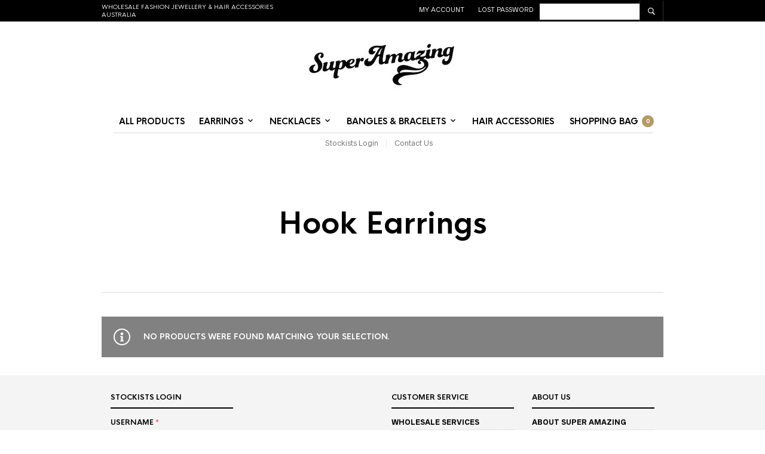

--- FILE ---
content_type: text/plain
request_url: https://www.google-analytics.com/j/collect?v=1&_v=j102&a=1708856056&t=pageview&_s=1&dl=https%3A%2F%2Fwww.superamazing.com.au%2Fproduct-tag%2Fhook-earrings%2F&ul=en-us%40posix&dt=Hook%20Earrings%20%7C%20Super%20Amazing&sr=1280x720&vp=1280x720&_utma=218985371.1957073911.1768818120.1768818120.1768818120.1&_utmz=218985371.1768818120.1.1.utmcsr%3D(direct)%7Cutmccn%3D(direct)%7Cutmcmd%3D(none)&_utmht=1768818120398&_u=IADCAAABAAAAACAAI~&jid=1695409703&gjid=1978978918&cid=1957073911.1768818120&tid=UA-42890182-1&_gid=603353747.1768818120&_r=1&_slc=1&z=1336295735
body_size: -452
content:
2,cG-8YTYB3Y8CM